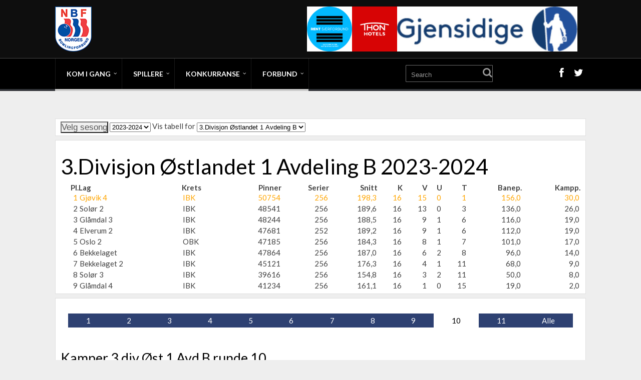

--- FILE ---
content_type: text/html; charset=UTF-8
request_url: https://data.bowling.no/ligaspill/resultater/?Id=1541&sesong=2023&runde=20149
body_size: 5639
content:
<!DOCTYPE html>
<html lang="no">
<head>
	<meta charset="UTF-8">
	<title>Bowling - Norges Bowlingforbund - Ligaspill</title>
	<meta name="description" content="Norges Bowlingforbunds offisielle nettsider med nyheter, informasjon, kontaktinfo, organisasjon og annen generell informasjon om bowling som idrett." />
	<meta name="keywords" content="bowling, norge, norges, forbund, bowlingforbund, landsliga, resultater, nyheter, turnering, turneringer, sport, idrett, 10-pin, kjegle, hall, haller, nbf" />
	<meta name="author" content="Norges Bowlingforbund" />
	<meta name="viewport" content="width=480, user-scalable=yes" />
    <meta name="theme-color" content="#980900">
	<link rel="icon" href="../../favicon.ico" type="image/x-icon" />
	<link rel="shortcut icon" href="../../favicon.ico" type="image/x-icon" />

    <meta property="og:type" content="website"/>
	<meta property="og:image" content="/img/NBF_logo_300_300.png">
    <meta property="og:image:width" content="300">
    <meta property="og:image:height" content="300">
    <meta property="fb:admins" content="svenna"/>
    <meta property="og:title" content="Bowling - Norges Bowlingforbund - Ligaspill">

    <!--script async src="../../js/nbf.js"></script-->

    <script type="text/javascript">
        window._wpemojiSettings = {"baseUrl":"https:\/\/s.w.org\/images\/core\/emoji\/2.3\/72x72\/","ext":".png","svgUrl":"https:\/\/s.w.org\/images\/core\/emoji\/2.3\/svg\/","svgExt":".svg","source":{"concatemoji":"/wp-includes\/js\/wp-emoji-release.min.js?ver=4.8.1"}};
        !function(a,b,c){function d(a){var b,c,d,e,f=String.fromCharCode;if(!k||!k.fillText)return!1;switch(k.clearRect(0,0,j.width,j.height),k.textBaseline="top",k.font="600 32px Arial",a){case"flag":return k.fillText(f(55356,56826,55356,56819),0,0),b=j.toDataURL(),k.clearRect(0,0,j.width,j.height),k.fillText(f(55356,56826,8203,55356,56819),0,0),c=j.toDataURL(),b===c&&(k.clearRect(0,0,j.width,j.height),k.fillText(f(55356,57332,56128,56423,56128,56418,56128,56421,56128,56430,56128,56423,56128,56447),0,0),b=j.toDataURL(),k.clearRect(0,0,j.width,j.height),k.fillText(f(55356,57332,8203,56128,56423,8203,56128,56418,8203,56128,56421,8203,56128,56430,8203,56128,56423,8203,56128,56447),0,0),c=j.toDataURL(),b!==c);case"emoji4":return k.fillText(f(55358,56794,8205,9794,65039),0,0),d=j.toDataURL(),k.clearRect(0,0,j.width,j.height),k.fillText(f(55358,56794,8203,9794,65039),0,0),e=j.toDataURL(),d!==e}return!1}function e(a){var c=b.createElement("script");c.src=a,c.defer=c.type="text/javascript",b.getElementsByTagName("head")[0].appendChild(c)}var f,g,h,i,j=b.createElement("canvas"),k=j.getContext&&j.getContext("2d");for(i=Array("flag","emoji4"),c.supports={everything:!0,everythingExceptFlag:!0},h=0;h<i.length;h++)c.supports[i[h]]=d(i[h]),c.supports.everything=c.supports.everything&&c.supports[i[h]],"flag"!==i[h]&&(c.supports.everythingExceptFlag=c.supports.everythingExceptFlag&&c.supports[i[h]]);c.supports.everythingExceptFlag=c.supports.everythingExceptFlag&&!c.supports.flag,c.DOMReady=!1,c.readyCallback=function(){c.DOMReady=!0},c.supports.everything||(g=function(){c.readyCallback()},b.addEventListener?(b.addEventListener("DOMContentLoaded",g,!1),a.addEventListener("load",g,!1)):(a.attachEvent("onload",g),b.attachEvent("onreadystatechange",function(){"complete"===b.readyState&&c.readyCallback()})),f=c.source||{},f.concatemoji?e(f.concatemoji):f.wpemoji&&f.twemoji&&(e(f.twemoji),e(f.wpemoji)))}(window,document,window._wpemojiSettings);
    </script>
    <style type="text/css">
        img.wp-smiley,
        img.emoji {
            display: inline !important;
            border: none !important;
            box-shadow: none !important;
            height: 1em !important;
            width: 1em !important;
            margin: 0 .07em !important;
            vertical-align: -0.1em !important;
            background: none !important;
            padding: 0 !important;
        }
    </style>
    <script src="https://code.jquery.com/jquery-3.2.1.min.js"></script>
    <script src="https://code.jquery.com/jquery-migrate-3.0.1.min.js"></script>
    <script src="https://code.jquery.com/ui/1.12.1/jquery-ui.min.js"></script>

    <script type='text/javascript' src='/wp-content/themes/nbfperformag/js/nbfsearch.js?ver=4.8.2'></script>

		<link rel="stylesheet" href="../../css/wp_reset.css?20250112062930" media="all">
    <link rel="stylesheet" href="../../css/wp_main_blue_dark.css?20250112062930" media="all">
    <link rel="stylesheet" href="../../css/wp-style.css?20250112062930" media="all">

	
	<!--	<script type="text/javascript" src="--><!--js/womba.js?20150221"></script>-->
	<script type="text/javascript">var RELPATH = "../../";</script>
			<script type="text/javascript">
			var _gaq = _gaq || [];
			_gaq.push(['_setAccount', 'UA-1768809-2']);
			_gaq.push(['_trackPageview']);
			(function() {
				var ga = document.createElement('script'); ga.type = 'text/javascript'; ga.async = true;
				ga.src = ('https:' === document.location.protocol ? 'https://ssl' : 'http://www') + '.google-analytics.com/ga.js';
				var s = document.getElementsByTagName('script')[0]; s.parentNode.insertBefore(ga, s);
			})();
		</script>
	</head>

<body class="home page-template-default page page-id-2 custom-background">


<div class="flex-cnt">
    <header class="center " style="">
        <div class="h-i">
            <div class="th">
                <div class="wrp clearfix">
                    <a class="" href="../../" id="logo">
                        <img src="/wp-content/uploads/2017/08/NBF_logo_90.png"
                             alt="Norges Bowlingforbund">
                    </a>
                    <div class="ha">
                        <div class="tt-adp-header-main" style="width:970px;height:90px;">
                            <div style="text-align:center; height: 100%">
                                <a href="https://www.gjensidige.no/" id="Gjensidige-Top-Right" onclick="return clickCounter(event,this);" rel="nofollow">
                                    <img src="/img/banners/gjensidigelogo.jpg" alt="Gjensidige" style="height: 100%; float:right;">
                                </a>
                                <a href="https://www.thonhotels.no/" id="Thon-Top-Right" onclick="return clickCounter(event,this);" rel="nofollow">
                                    <img src="/img/banners/thon-hotels-logo.png" alt="Thon Hotels" style="height: 100%; float:right;">
                                </a>
                                <a href="https://antidoping.no/" id="ADNO" onclick="return clickCounter(event,this);" rel="nofollow">
                                    <img src="/img/banners/Rent_Sarforbund_RGB.JPG" alt="Rent Særforbund" style="height: 100%; float:right;">
                                </a>
                            </div>
                        </div>
                    </div>
                </div>
            </div>
            <div class="bh clearfix">
                <div class="wrp clearfix">
                    <div class="hsm"></div>


                    <div class="nav_c">
                        <!-- Cart Dropdown -->
	                    <nav class="menu-hovedmeny-container"><ul id="menu-hovedmeny" class="menu"><li  id="menu-item-636" class="c_def menu-item menu-item-type-custom menu-item-object-custom menu-item-has-children toplvl dropdown "><a href="#">Kom i gang</a><ul class="sub-menu">	<li  id="menu-item-637" class="c_def menu-item menu-item-type-custom menu-item-object-custom "><a href="https://data.bowling.no/organisasjon/klubber/">Finn bowlingklubb</a></li>
	<li  id="menu-item-611" class="c_def menu-item menu-item-type-custom menu-item-object-custom "><a href="https://data.bowling.no/organisasjon/haller/">Finn bowlinghall</a></li>
</ul></li>
<li  id="menu-item-633" class="c_def menu-item menu-item-type-custom menu-item-object-custom menu-item-has-children toplvl dropdown "><a href="#">Spillere</a><ul class="sub-menu">	<li  id="menu-item-586" class="c_def menu-item menu-item-type-custom menu-item-object-custom "><a href="https://data.bowling.no/rank/">Ranking</a></li>
	<li  id="menu-item-574" class="c_def menu-item menu-item-type-custom menu-item-object-custom "><a href="https://data.bowling.no/snitt/">Snitt</a></li>
	<li  id="menu-item-5989" class="c_def menu-item menu-item-type-post_type menu-item-object-page "><a href="https://data.bowling.no/forsikring/">Forsikring</a></li>
	<li  id="menu-item-635" class="c_def menu-item menu-item-type-custom menu-item-object-custom "><a href="https://data.bowling.no/login/">Min Side</a></li>
</ul></li>
<li  id="menu-item-634" class="c_def menu-item menu-item-type-custom menu-item-object-custom menu-item-has-children toplvl dropdown "><a href="#">Konkurranse</a><ul class="sub-menu">	<li  id="menu-item-577" class="c_def menu-item menu-item-type-custom menu-item-object-custom menu-item-has-children arl "><a href="https://data.bowling.no/ligaspill/resultater/">Ligaspill</a><ul class="sub-menu">		<li  id="menu-item-578" class="c_def menu-item menu-item-type-custom menu-item-object-custom "><a href="https://data.bowling.no/ligaspill/resultater/">Resultater</a></li>
		<li  id="menu-item-579" class="c_def menu-item menu-item-type-custom menu-item-object-custom "><a href="https://data.bowling.no/ligaspill/avdelinger/">Kontaktpersoner</a></li>
		<li  id="menu-item-580" class="c_def menu-item menu-item-type-custom menu-item-object-custom "><a href="https://data.bowling.no/ligaspill/kampoppsett/">Kampoppsett</a></li>
		<li  id="menu-item-581" class="c_def menu-item menu-item-type-custom menu-item-object-custom "><a href="https://data.bowling.no/ligaspill/stat/">Statistikk</a></li>
</ul></li>
	<li  id="menu-item-582" class="c_def menu-item menu-item-type-custom menu-item-object-custom menu-item-has-children arl "><a href="https://data.bowling.no/turneringer/">Turneringer</a><ul class="sub-menu">		<li  id="menu-item-583" class="c_def menu-item menu-item-type-custom menu-item-object-custom "><a href="https://data.bowling.no/terminliste/">Terminliste</a></li>
		<li  id="menu-item-585" class="c_def menu-item menu-item-type-custom menu-item-object-custom "><a href="https://www.bowlingres.no">BowlingRes</a></li>
		<li  id="menu-item-9845" class="c_def menu-item menu-item-type-post_type menu-item-object-page "><a href="https://data.bowling.no/norgesmestere/">Norgesmestere</a></li>
		<li  id="menu-item-9849" class="c_def menu-item menu-item-type-custom menu-item-object-custom "><a href="https://data.bowling.no/mesterskap/rekorder/">Norgesrekorder</a></li>
</ul></li>
</ul></li>
<li  id="menu-item-588" class="c_def menu-item menu-item-type-post_type menu-item-object-page menu-item-has-children toplvl dropdown "><a href="https://data.bowling.no/forbund/">Forbund</a><ul class="sub-menu">	<li  id="menu-item-7100" class="c_def menu-item menu-item-type-post_type menu-item-object-page "><a href="https://data.bowling.no/forbund/">Kontaktinfo</a></li>
	<li  id="menu-item-612" class="c_def menu-item menu-item-type-custom menu-item-object-custom "><a href="https://data.bowling.no/organisasjon/team/">Landslag</a></li>
	<li  id="menu-item-613" class="c_def menu-item menu-item-type-custom menu-item-object-custom menu-item-has-children arl "><a href="#">Organisasjon</a><ul class="sub-menu">		<li  id="menu-item-596" class="c_def menu-item menu-item-type-custom menu-item-object-custom menu-item-has-children arl "><a href="https://data.bowling.no/organisasjon/klubber/">Klubber</a><ul class="sub-menu">			<li  id="menu-item-619" class="c_def menu-item menu-item-type-custom menu-item-object-custom "><a href="https://data.bowling.no/oppslagsverk/klubbinfo/">Klubbinfo</a></li>
</ul></li>
		<li  id="menu-item-595" class="c_def menu-item menu-item-type-custom menu-item-object-custom "><a href="https://data.bowling.no/organisasjon/kretser/">Kretser</a></li>
		<li  id="menu-item-593" class="c_def menu-item menu-item-type-custom menu-item-object-custom "><a href="https://data.bowling.no/organisasjon/forbund/ansatte/">Ansatte</a></li>
		<li  id="menu-item-592" class="c_def menu-item menu-item-type-custom menu-item-object-custom "><a href="https://www.bowling.no/kompetanse/klubbutvikling/nbfs-klubbutvkling/organisasjon/komiteer-og-utvalg/">Komitéer og utvalg</a></li>
		<li  id="menu-item-594" class="c_def menu-item menu-item-type-custom menu-item-object-custom "><a href="https://www.bowling.no/kompetanse/klubbutvikling/nbfs-klubbutvkling/organisasjon/forbundsstyret/">Forbundsstyret</a></li>
</ul></li>
	<li  id="menu-item-618" class="c_def menu-item menu-item-type-custom menu-item-object-custom menu-item-has-children arl "><a href="https://data.bowling.no/oppslagsverk/">Info / Oppslag</a><ul class="sub-menu">		<li  id="menu-item-11500" class="c_def menu-item menu-item-type-post_type menu-item-object-page "><a href="https://data.bowling.no/forbundsting-2021/">Forbundsting 2021</a></li>
		<li  id="menu-item-614" class="c_def menu-item menu-item-type-custom menu-item-object-custom "><a href="https://data.bowling.no/organisasjon/lovverk/">Regelverk</a></li>
		<li  id="menu-item-10538" class="c_def menu-item menu-item-type-post_type menu-item-object-page menu-item-has-children arl "><a href="https://data.bowling.no/utdanning-og-kompetanse/">Utdanning og kompetanse</a><ul class="sub-menu">			<li  id="menu-item-10505" class="c_def menu-item menu-item-type-post_type menu-item-object-page "><a href="https://data.bowling.no/trenere/">Trenere</a></li>
			<li  id="menu-item-16547" class="c_def menu-item menu-item-type-custom menu-item-object-custom "><a href="https://www.bowling.no/kompetanse/turneringsledelse/godkjente-turneringsledere/">Turneringsledere</a></li>
</ul></li>
		<li  id="menu-item-615" class="c_def menu-item menu-item-type-custom menu-item-object-custom "><a href="https://data.bowling.no/dokumenter/skjemaer/">Skjemaer</a></li>
		<li  id="menu-item-616" class="c_def menu-item menu-item-type-custom menu-item-object-custom "><a href="https://data.bowling.no/organisasjon/hederstegn/">Merker og Hederstegn</a></li>
		<li  id="menu-item-621" class="c_def menu-item menu-item-type-custom menu-item-object-custom "><a href="https://data.bowling.no/organisasjon/klubber/drakter/">Klubbdrakter</a></li>
		<li  id="menu-item-11773" class="c_def menu-item menu-item-type-post_type menu-item-object-page "><a href="https://data.bowling.no/klubbdrakter-underdel/">Klubbdrakter – underdel</a></li>
		<li  id="menu-item-620" class="c_def menu-item menu-item-type-custom menu-item-object-custom "><a href="https://data.bowling.no/oppslagsverk/overganger/">Overganger</a></li>
		<li  id="menu-item-10355" class="c_def menu-item menu-item-type-post_type menu-item-object-page "><a href="https://data.bowling.no/strategidokumenter/">Strategidokumenter</a></li>
</ul></li>
	<li  id="menu-item-623" class="c_def menu-item menu-item-type-custom menu-item-object-custom "><a href="https://data.bowling.no/tilskuddsordninger/">Tilskuddsordninger</a></li>
	<li  id="menu-item-624" class="c_def menu-item menu-item-type-custom menu-item-object-custom "><a href="https://data.bowling.no/login/">MinSide</a></li>
</ul></li>
</ul></nav>                    </div>

                    <div class="hi">
                        <form action="../../" method="get" class="hf left">
                            <input type="text" placeholder="Search" name="s"/>
                            <button></button>
                        </form>
                        <div class="hs right">
                            <ul>
                                <li><a class="fb" href="https://www.facebook.com/NorgesBowlingForbund/"
                                       target="_blank"></a></li>
                                <li><a class="twitter" href="https://twitter.com/nbforbund"
                                       target="_blank"></a></li>
                            </ul>
                        </div>
                    </div>

                </div>
            </div>
        </div>
    </header>





    <div class="wrp cnt hml">


			<div class="content">
				<div class="item" id="valgboks">

<form method="get" action="index.php">
<div>
  <input type="submit" value="Velg sesong" />
  <select name="sesong" onchange="submit();">
<option value="2002">2002-2003</option>
<option value="2003">2003-2004</option>
<option value="2004">2004-2005</option>
<option value="2005">2005-2006</option>
<option value="2006">2006-2007</option>
<option value="2007">2007-2008</option>
<option value="2008">2008-2009</option>
<option value="2009">2009-2010</option>
<option value="2010">2010-2011</option>
<option value="2011">2011-2012</option>
<option value="2012">2012-2013</option>
<option value="2013">2013-2014</option>
<option value="2014">2014-2015</option>
<option value="2015">2015-2016</option>
<option value="2016">2016-2017</option>
<option value="2017">2017-2018</option>
<option value="2018">2018-2019</option>
<option value="2019">2019-2020</option>
<option value="2020">2020-2021</option>
<option value="2021">2021-2022</option>
<option value="2022">2022-2023</option>
<option value="2023" selected="selected">2023-2024</option>
<option value="2024">2024-2025</option>
<option value="2025">2025-2026</option>
  </select>


Vis tabell for
<select name="Id" onchange="submit();">
 <option value="1527">Eliteserien</option>
 <option value="1528">Eliteserien Damer Gruppe 1</option>
 <option value="1529">Eliteserien Damer Gruppe 2</option>
 <option value="1598">Eliteserien Damer Sluttspill</option>
 <option value="1530">1.Divisjon</option>
 <option value="1532">2.Divisjon Avdeling A</option>
 <option value="1533">2.Divisjon Avdeling B</option>
 <option value="1534">2.Divisjon Avdeling C</option>
 <option value="1535">3.Divisjon Midt-Norge Avdeling A</option>
 <option value="1536">3.Divisjon Midt-Norge Avdeling B</option>
 <option value="1537">3.Divisjon Nord-Norge</option>
 <option value="1539">3.Divisjon Sør-Vestlandet</option>
 <option value="1540">3.Divisjon Østlandet 1 Avdeling A</option>
 <option value="1541" selected="selected">3.Divisjon Østlandet 1 Avdeling B</option>
 <option value="1542">3.Divisjon Østlandet 2</option>
 <option value="1544">3.Divisjon Østlandet 3</option>
 <option value="1590">1.divisjon - Ungdomsliga</option>
 <option value="1591">2.divisjon - Ungdomsliga</option>
 <option value="1546">1.divisjon veteran</option>
 <option value="1547">2.divisjon veteran</option>
 <option value="1548">3.divisjon veteran</option>
 <option value="1549">4.divisjon veteran</option>
 <option value="1550">5.divisjon veteran</option>
 <option value="1545">Døveliga</option>
 <option value="1597">OSLO-liga 1. divisjon</option>
 <option value="1596">OSLO-liga 2. divisjon</option>
 <option value="1595">OSLO-liga 3. divisjon</option>
 <option value="1588">1.Divisjon Bergen</option>
 <option value="1589">2.Divisjon Bergen</option>
 <option value="1592">Østfoldliga Avdeling A</option>
 <option value="1593">Østfoldliga Avdeling B</option>
 <option value="1599">Østfoldliga kvalifisering</option>
 <option value="1600">Østfoldliga sluttspill</option>
  </select>
  </div>
</form>
</div>

<div class="item" id="serietabell">
<h2>3.Divisjon Østlandet 1 Avdeling B 2023-2024</h2>
<div class="table-responsive"><table class="table ligatabell">
<tr><th style="text-align:right" class="">Pl.</th><th style="text-align:left" class="">Lag</th><th style="text-align:left" class="nomob">Krets</th><th style="text-align:right" class="nomob">Pinner</th><th style="text-align:right" class="nomob">Serier</th><th style="text-align:right" class="">Snitt</th><th style="text-align:right" class="">K</th><th style="text-align:right" class="VUT">V</th><th style="text-align:right" class="VUT">U</th><th style="text-align:right" class="VUT">T</th><th style="text-align:right" class="">Banep.</th><th style="text-align:right" class="">Kampp.</th></tr>
<tr><td style="text-align:right" class="tdyellow">1</td><td style="text-align:left" class="tdyellow">Gjøvik 4</td><td style="text-align:left" class="tdyellow nomob">IBK</td><td style="text-align:right" class="tdyellow nomob">50754</td><td style="text-align:right" class="tdyellow nomob">256</td><td style="text-align:right" class="tdyellow">198,3</td><td style="text-align:right" class="tdyellow">16</td><td style="text-align:right" class="tdyellow VUT">15</td><td style="text-align:right" class="tdyellow VUT">0</td><td style="text-align:right" class="tdyellow VUT">1</td><td style="text-align:right" class="tdyellow">156,0</td><td style="text-align:right" class="tdyellow">30,0</td></tr>
<tr><td style="text-align:right" class="tdblue">2</td><td style="text-align:left" class="tdblue">Solør 2</td><td style="text-align:left" class="tdblue nomob">IBK</td><td style="text-align:right" class="tdblue nomob">48541</td><td style="text-align:right" class="tdblue nomob">256</td><td style="text-align:right" class="tdblue">189,6</td><td style="text-align:right" class="tdblue">16</td><td style="text-align:right" class="tdblue VUT">13</td><td style="text-align:right" class="tdblue VUT">0</td><td style="text-align:right" class="tdblue VUT">3</td><td style="text-align:right" class="tdblue">136,0</td><td style="text-align:right" class="tdblue">26,0</td></tr>
<tr><td style="text-align:right" class="tdblue">3</td><td style="text-align:left" class="tdblue">Glåmdal 3</td><td style="text-align:left" class="tdblue nomob">IBK</td><td style="text-align:right" class="tdblue nomob">48244</td><td style="text-align:right" class="tdblue nomob">256</td><td style="text-align:right" class="tdblue">188,5</td><td style="text-align:right" class="tdblue">16</td><td style="text-align:right" class="tdblue VUT">9</td><td style="text-align:right" class="tdblue VUT">1</td><td style="text-align:right" class="tdblue VUT">6</td><td style="text-align:right" class="tdblue">116,0</td><td style="text-align:right" class="tdblue">19,0</td></tr>
<tr><td style="text-align:right" class="tdblue">4</td><td style="text-align:left" class="tdblue">Elverum 2</td><td style="text-align:left" class="tdblue nomob">IBK</td><td style="text-align:right" class="tdblue nomob">47681</td><td style="text-align:right" class="tdblue nomob">252</td><td style="text-align:right" class="tdblue">189,2</td><td style="text-align:right" class="tdblue">16</td><td style="text-align:right" class="tdblue VUT">9</td><td style="text-align:right" class="tdblue VUT">1</td><td style="text-align:right" class="tdblue VUT">6</td><td style="text-align:right" class="tdblue">112,0</td><td style="text-align:right" class="tdblue">19,0</td></tr>
<tr><td style="text-align:right" class="tdblue">5</td><td style="text-align:left" class="tdblue">Oslo 2</td><td style="text-align:left" class="tdblue nomob">OBK</td><td style="text-align:right" class="tdblue nomob">47185</td><td style="text-align:right" class="tdblue nomob">256</td><td style="text-align:right" class="tdblue">184,3</td><td style="text-align:right" class="tdblue">16</td><td style="text-align:right" class="tdblue VUT">8</td><td style="text-align:right" class="tdblue VUT">1</td><td style="text-align:right" class="tdblue VUT">7</td><td style="text-align:right" class="tdblue">101,0</td><td style="text-align:right" class="tdblue">17,0</td></tr>
<tr><td style="text-align:right" class="tdblue">6</td><td style="text-align:left" class="tdblue">Bekkelaget</td><td style="text-align:left" class="tdblue nomob">IBK</td><td style="text-align:right" class="tdblue nomob">47864</td><td style="text-align:right" class="tdblue nomob">256</td><td style="text-align:right" class="tdblue">187,0</td><td style="text-align:right" class="tdblue">16</td><td style="text-align:right" class="tdblue VUT">6</td><td style="text-align:right" class="tdblue VUT">2</td><td style="text-align:right" class="tdblue VUT">8</td><td style="text-align:right" class="tdblue">96,0</td><td style="text-align:right" class="tdblue">14,0</td></tr>
<tr><td style="text-align:right" class="tdblue">7</td><td style="text-align:left" class="tdblue">Bekkelaget 2</td><td style="text-align:left" class="tdblue nomob">IBK</td><td style="text-align:right" class="tdblue nomob">45121</td><td style="text-align:right" class="tdblue nomob">256</td><td style="text-align:right" class="tdblue">176,3</td><td style="text-align:right" class="tdblue">16</td><td style="text-align:right" class="tdblue VUT">4</td><td style="text-align:right" class="tdblue VUT">1</td><td style="text-align:right" class="tdblue VUT">11</td><td style="text-align:right" class="tdblue">68,0</td><td style="text-align:right" class="tdblue">9,0</td></tr>
<tr><td style="text-align:right" class="tdblue">8</td><td style="text-align:left" class="tdblue">Solør 3</td><td style="text-align:left" class="tdblue nomob">IBK</td><td style="text-align:right" class="tdblue nomob">39616</td><td style="text-align:right" class="tdblue nomob">256</td><td style="text-align:right" class="tdblue">154,8</td><td style="text-align:right" class="tdblue">16</td><td style="text-align:right" class="tdblue VUT">3</td><td style="text-align:right" class="tdblue VUT">2</td><td style="text-align:right" class="tdblue VUT">11</td><td style="text-align:right" class="tdblue">50,0</td><td style="text-align:right" class="tdblue">8,0</td></tr>
<tr><td style="text-align:right" class="tdblue">9</td><td style="text-align:left" class="tdblue">Glåmdal 4</td><td style="text-align:left" class="tdblue nomob">IBK</td><td style="text-align:right" class="tdblue nomob">41234</td><td style="text-align:right" class="tdblue nomob">256</td><td style="text-align:right" class="tdblue">161,1</td><td style="text-align:right" class="tdblue">16</td><td style="text-align:right" class="tdblue VUT">1</td><td style="text-align:right" class="tdblue VUT">0</td><td style="text-align:right" class="tdblue VUT">15</td><td style="text-align:right" class="tdblue">19,0</td><td style="text-align:right" class="tdblue">2,0</td></tr>
</table></div>
</div>
<div class="item" id="kamplisting">
<div class="terminliste"><ul class="columns"><li class="column"><a href="?Id=1541&amp;sesong=2023&amp;runde=20140">1</a></li><li class="column"><a href="?Id=1541&amp;sesong=2023&amp;runde=20141">2</a></li><li class="column"><a href="?Id=1541&amp;sesong=2023&amp;runde=20142">3</a></li><li class="column"><a href="?Id=1541&amp;sesong=2023&amp;runde=20143">4</a></li><li class="column"><a href="?Id=1541&amp;sesong=2023&amp;runde=20144">5</a></li><li class="column"><a href="?Id=1541&amp;sesong=2023&amp;runde=20145">6</a></li><li class="column"><a href="?Id=1541&amp;sesong=2023&amp;runde=20146">7</a></li><li class="column"><a href="?Id=1541&amp;sesong=2023&amp;runde=20147">8</a></li><li class="column"><a href="?Id=1541&amp;sesong=2023&amp;runde=20148">9</a></li><li class="column current"><a href="?Id=1541&amp;sesong=2023&amp;runde=20149">10</a></li><li class="column"><a href="?Id=1541&amp;sesong=2023&amp;runde=20150">11</a></li><li class="column"><a href="?Id=1541&amp;sesong=2023&amp;runde=0">Alle</a></li></ul></div><h3>Kamper 	3.div &Oslash;st 1 Avd B runde 10	</h3>
<b> 1.-7. April 2024 </b>
<table style="width: 100%;">
 <tr>
	<td><a class="dblink" href="VisKampRes.php?kamp=115024">Elverum 2</a> </td><td>-</td><td><a class="dblink" href="VisKampRes.php?kamp=115024">Solør 2</a></td>
<td><a class="dblink" href="VisKampRes.php?kamp=115024">3146</a></td><td><a class="dblink" href="VisKampRes.php?kamp=115024">&nbsp;-&nbsp;</a></td><td><a class="dblink" href="VisKampRes.php?kamp=115024">2743</a></td><td><a class="dblink" href="VisKampRes.php?kamp=115024">11,0</a></td><td> &nbsp;-&nbsp; </td><td><a class="dblink" href="VisKampRes.php?kamp=115024">1,0</a></td><td></td>	</tr>
 <tr>
	<td><a class="dblink" href="VisKampRes.php?kamp=115025">Gjøvik 4</a> </td><td>-</td><td><a class="dblink" href="VisKampRes.php?kamp=115025">Solør 3</a></td>
<td><a class="dblink" href="VisKampRes.php?kamp=115025">2968</a></td><td><a class="dblink" href="VisKampRes.php?kamp=115025">&nbsp;-&nbsp;</a></td><td><a class="dblink" href="VisKampRes.php?kamp=115025">2158</a></td><td><a class="dblink" href="VisKampRes.php?kamp=115025">12,0</a></td><td> &nbsp;-&nbsp; </td><td><a class="dblink" href="VisKampRes.php?kamp=115025">0,0</a></td><td></td>	</tr>
 <tr>
	<td><a class="dblink" href="VisKampRes.php?kamp=115027">Elverum 2</a> </td><td>-</td><td><a class="dblink" href="VisKampRes.php?kamp=115027">Solør 3</a></td>
<td><a class="dblink" href="VisKampRes.php?kamp=115027">3188</a></td><td><a class="dblink" href="VisKampRes.php?kamp=115027">&nbsp;-&nbsp;</a></td><td><a class="dblink" href="VisKampRes.php?kamp=115027">2416</a></td><td><a class="dblink" href="VisKampRes.php?kamp=115027">12,0</a></td><td> &nbsp;-&nbsp; </td><td><a class="dblink" href="VisKampRes.php?kamp=115027">0,0</a></td><td></td>	</tr>
 <tr>
	<td><a class="dblink" href="VisKampRes.php?kamp=115026">Gjøvik 4</a> </td><td>-</td><td><a class="dblink" href="VisKampRes.php?kamp=115026">Solør 2</a></td>
<td><a class="dblink" href="VisKampRes.php?kamp=115026">3229</a></td><td><a class="dblink" href="VisKampRes.php?kamp=115026">&nbsp;-&nbsp;</a></td><td><a class="dblink" href="VisKampRes.php?kamp=115026">2569</a></td><td><a class="dblink" href="VisKampRes.php?kamp=115026">12,0</a></td><td> &nbsp;-&nbsp; </td><td><a class="dblink" href="VisKampRes.php?kamp=115026">0,0</a></td><td></td>	</tr>
 <tr>
	<td><a class="dblink" href="VisKampRes.php?kamp=115029">Oslo 2</a> </td><td>-</td><td><a class="dblink" href="VisKampRes.php?kamp=115029">Bekkelaget 2</a></td>
<td><a class="dblink" href="VisKampRes.php?kamp=115029">3008</a></td><td><a class="dblink" href="VisKampRes.php?kamp=115029">&nbsp;-&nbsp;</a></td><td><a class="dblink" href="VisKampRes.php?kamp=115029">3046</a></td><td><a class="dblink" href="VisKampRes.php?kamp=115029">6,0</a></td><td> &nbsp;-&nbsp; </td><td><a class="dblink" href="VisKampRes.php?kamp=115029">6,0</a></td><td></td>	</tr>
 <tr>
	<td><a class="dblink" href="VisKampRes.php?kamp=115028">Oslo 2</a> </td><td>-</td><td><a class="dblink" href="VisKampRes.php?kamp=115028">Bekkelaget</a></td>
<td><a class="dblink" href="VisKampRes.php?kamp=115028">3130</a></td><td><a class="dblink" href="VisKampRes.php?kamp=115028">&nbsp;-&nbsp;</a></td><td><a class="dblink" href="VisKampRes.php?kamp=115028">3026</a></td><td><a class="dblink" href="VisKampRes.php?kamp=115028">7,0</a></td><td> &nbsp;-&nbsp; </td><td><a class="dblink" href="VisKampRes.php?kamp=115028">4,0</a></td><td></td>	</tr>
</table>
</div>
			</div>

            		</div>


	</div>

    <div class="clear"></div>
    <footer>

        <div class="ftw">
            <div class="wrp">
                <div class="clear"></div>
            </div>
        </div>

        <div class="ftm ">
            <div class="wrp">
                <p>
                    Copyright 2017 Norges Bowlingforbund. 											</p>
                <div class="clear"></div>
            </div>
        </div>
    </footer>

<script type='text/javascript' src='/wp-content/themes/performag/js/script.min.js?ver=4.8.1'></script>
<script type='text/javascript' src='/wp-content/themes/performag/thrive-dashboard/js/dist/frontend.min.js?ver=1.0.50'></script>
<script type='text/javascript' src='/wp-includes/js/wp-embed.min.js?ver=4.8.1'></script>
</body>
</html>
